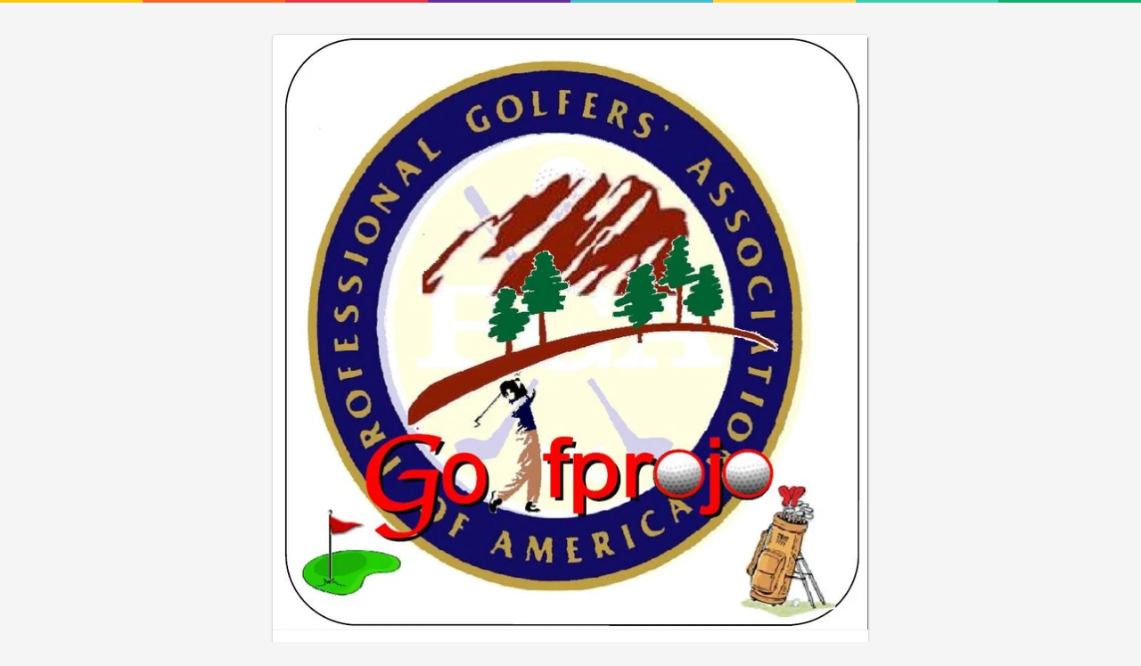

--- FILE ---
content_type: text/html; charset=UTF-8
request_url: https://payhip.com/b/JwHK
body_size: 6530
content:
<!DOCTYPE html>
<html lang="en">
<head>

<title data-curr="buy">Video 7 The Down Swing - Payhip</title>

<meta http-equiv="X-UA-Compatible" content="IE=EmulateIE10">
<meta http-equiv="Pragma" CONTENT="no-cache">
<meta http-equiv="Expires" CONTENT="-1">
<meta http-equiv="Content-Type" content="text/html; charset=utf-8" />
<meta name="description" content="Joe teaches the Down Swing..." />

<meta property="og:title" content="Video 7 The Down Swing"/>
<meta property="og:image" content="https://pe56d.s3.amazonaws.com/o_1afpt947ni3tf2n1d77c211n1qm.jpg"/>
<meta property="og:url" content="https://payhip.com/b/JwHK"/>
<meta property="og:site_name" content="Payhip"/>
<meta property="og:description" content="Joe teaches the Down Swing..."/>
<meta property="og:type" content="product">
<meta property="og:price:amount" content="2.99">
<meta property="og:price:currency" content="&#36;">
<meta property="og:url" content="https://payhip.com/b/JwHK">

<meta name="twitter:card" content="summary_large_image"/>
<meta name="twitter:site" content="payhip"/>
<meta name="twitter:url" content="https://payhip.com/b/JwHK"/>
<meta name="twitter:title" content="Video 7 The Down Swing"/>
<meta name="twitter:description" content="Joe teaches the Down Swing..."/>
<meta name="twitter:image" content="https://payhip.com/cdn-cgi/image/format=auto,width=670/https://pe56d.s3.amazonaws.com/o_1afpt947ni3tf2n1d77c211n1qm.jpg"/>

<meta name="viewport" content="width=device-width,minimum-scale=1,maximum-scale=1">

<meta property="payhip:lang:downloadnow" value="Download Now" />


<link rel="canonical" href="https://payhip.com/b/JwHK"/>

<script type="3ba42575e3ff02bf865b9b2d-text/javascript">
	var key = 'JwHK';
	var product_id = '96140';
	var price = '2.99';
	var stripe_price = price * 100;
	var thumb_width = 818;
	var currency = 'USD';
	var author = "GoProJoe";
</script>


	<!--jquery-->
	<script src="//ajax.googleapis.com/ajax/libs/jquery/3.3.1/jquery.min.js" type="3ba42575e3ff02bf865b9b2d-text/javascript"></script>
	<script type="3ba42575e3ff02bf865b9b2d-text/javascript">window.jQuery || document.write('<script src="https://payhip.com/js/jquery-3.3.1.min.js?v=ikbxos83h">\x3C/script>')</script>

<!--bootstrap js-->
<script type="3ba42575e3ff02bf865b9b2d-text/javascript" src="https://cdnjs.cloudflare.com/ajax/libs/twitter-bootstrap/3.3.7/js/bootstrap.min.js"></script>
<!--fallback bootstrap js-->
<script type="3ba42575e3ff02bf865b9b2d-text/javascript"> if(typeof($.fn.modal) === 'undefined') { document.write('<script src="https://payhip.com/js/thirdparty/bootstrap/3.3.7/js/bootstrap.min.js?v=ikbxos83h">\x3C/script>') } </script>

<!--bootstrap css-->
<link href="https://cdnjs.cloudflare.com/ajax/libs/twitter-bootstrap/3.3.7/css/bootstrap.min.css" rel="stylesheet" media="screen">
<!--fallback bootstrap cdn-->
<script type="3ba42575e3ff02bf865b9b2d-text/javascript"> if(typeof($.fn.modal) === 'undefined') { document.write('<link href="https://payhip.com/js/thirdparty/bootstrap/3.3.7/css/bootstrap.min.css?v=ikbxos83h" rel="stylesheet" media="screen">') } </script>

<!--fallback bootstrap font-->
<script type="3ba42575e3ff02bf865b9b2d-text/javascript"> if(typeof($.fn.modal) === 'undefined') { document.write('<link href="https://payhip.com/js/thirdparty/bootstrap/3.3.7/fonts/glyphicons-halflings-regular.woff2?v=ikbxos83h" rel="stylesheet" media="screen"><link href="https://payhip.com/js/thirdparty/bootstrap/3.3.7/fonts/glyphicons-halflings-regular.woff?v=ikbxos83h" rel="stylesheet" media="screen"><link href="https://payhip.com/js/thirdparty/bootstrap/3.3.7/fonts/glyphicons-halflings-regular.ttf?v=ikbxos83h" rel="stylesheet" media="screen">') } </script>

<!-- Typekit -->
<link rel="stylesheet" href="https://use.typekit.net/nyt7mlz.css">

<!-- Dripicons -->
<link href="https://payhip.com/css/drip-icons.css?v=ikbxos83h" rel="stylesheet" type="text/css" />

<link href="https://payhip.com/css/buy-profile-common.css?v=ikbxos83h" rel="stylesheet" type="text/css" />


    <!--variant custom select-->
    <link href="https://payhip.com/css/bootstrap_new/variantcustomselect.css?v=ikbxos83h" rel="stylesheet" media="screen">
    <script type="3ba42575e3ff02bf865b9b2d-text/javascript" src="https://payhip.com/js/bootstrap_new/variantcustomselect.js?v=ikbxos83h"></script>

    <script type="3ba42575e3ff02bf865b9b2d-text/javascript" src="https://payhip.com/js/checkoutv2/buy_page_digital_variants.js?v=ikbxos83h"></script>


<script type="3ba42575e3ff02bf865b9b2d-text/javascript" src="https://payhip.com/js/social_discounts.js?v=ikbxos83h"></script>

<link href="https://payhip.com/css/buy_page.css?v=ikbxos83h" rel="stylesheet" type="text/css" />

<script type="3ba42575e3ff02bf865b9b2d-text/javascript" src="https://payhip.com/js/jquery.placeholder.js?v=ikbxos83h"></script>

<link href="https://payhip.com/css/sweet-alert.css?v=ikbxos83h" rel="stylesheet" type="text/css" />
<script type="3ba42575e3ff02bf865b9b2d-text/javascript" src="https://payhip.com/js/sweet-alert.js?v=ikbxos83h"></script>

<script type="3ba42575e3ff02bf865b9b2d-text/javascript">
    $(function(){
        // Ensure placeholder text is cross-browser compliant, see overlays
        $('input').placeholder();

        // Find all iframes
        var $iframes = $( "iframe" );

        // Find &#x26; save the aspect ratio for all iframes
        $iframes.each(function () {
        $( this ).data( "ratio", this.height / this.width )
            // Remove the hardcoded width &#x26; height attributes
            .removeAttr( "width" )
            .removeAttr( "height" );
        });

        // Resize the iframes when the window is resized
        $( window ).resize( function () {
        $iframes.each( function() {
            // Get the parent container&#x27;s width
            var width = $( this ).parent().width();
            $( this ).width( width )
            .height( width * $( this ).data( "ratio" ) );
        });
        // Resize to fix all iframes on page load.
        }).resize();

        // Show hide more link
        $('#footer-show-more-link').click(function(e) {
            e.preventDefault();
            $('#footer-more-section').toggle();
            if ($(this).hasClass('dripicons-chevron-down')) {
                $(this).removeClass('dripicons-chevron-down');
                $(this).addClass('dripicons-chevron-up');
            }
            else {
                $(this).removeClass('dripicons-chevron-up');
                $(this).addClass('dripicons-chevron-down');
            }
        });

        $('#footer-show-more-link2').click(function(e) {
            e.preventDefault();
            $('#footer-more-section2').toggle();
            if ($(this).hasClass('dripicons-chevron-down')) {
                $(this).removeClass('dripicons-chevron-down');
                $(this).addClass('dripicons-chevron-up');
            }
            else {
                $(this).removeClass('dripicons-chevron-up');
                $(this).addClass('dripicons-chevron-down');
            }
        });

    });
</script>

<!--Templating-->
<script type="3ba42575e3ff02bf865b9b2d-text/javascript" src="https://payhip.com/js/handlebars-v1.3.0.js?v=ikbxos83h"></script>

<!--Cart-->

    <script type="3ba42575e3ff02bf865b9b2d-text/javascript" src="https://payhip.com/js/cart.js?v=ikbxos83h"></script>

    <link href="https://payhip.com/css/cart.css?v=ikbxos83h" rel="stylesheet" type="text/css" />

    <script id="handlebars-cart-row" type="text/x-handlebars-template">
	<div class="cart-sidebox-row" data-item-id="{{id}}" data-key="{{key}}">
		<div class="cart-sidebox-row-inner">
			<div class="cart-sidebox-row-inner-left">
				<a href="#" target="_blank">{{title}}</a>
				<br/>
				<span class="row-item-price">{{currency}}{{price}}</span>
			</div>
			<div class="cart-sidebox-row-inner-right">
				<a class="remove-cart-item" data-row-id="{{row_id}}" data-item-id="{{id}}" href="#">X</a>
			</div>
		</div>
	</div>
</script>

<script id="handlebars-cart-discount-row" type="text/x-handlebars-template">
	<div class="cart-sidebox-discount-row">
		<div class="cart-sidebox-discount-row-inner">
			<div class="cart-sidebox-discount-row-inner-left">
				{{discount_type}}
			</div>
			<div class="cart-sidebox-discount-row-inner-right">
				{{currency}}{{price}}
			</div>
		</div>
	</div>
</script>

<script type="3ba42575e3ff02bf865b9b2d-text/javascript" src="https://payhip.com/js/buy_page_common.js?v=ikbxos83h"></script>

<style type="text/css">

    
    
    
    
    
    
    
    
</style>

<style type="text/css" class="custom-css">
    </style>

<style type="text/css"></style>
<style type="text/css" class="custom-css"></style>


<script type="3ba42575e3ff02bf865b9b2d-text/javascript" src="https://payhip.com/js/track_user_action.js?v=ikbxos83h"></script>

    <link href="https://payhip.com/css/buyer_referral_bar.css?v=ikbxos83h" rel="stylesheet" type="text/css" />
<script type="3ba42575e3ff02bf865b9b2d-text/javascript" src="https://payhip.com/js/buyer_referral_bar.js?v=ikbxos83h"></script>
<!-- Facebook social discount -->
<script type="3ba42575e3ff02bf865b9b2d-text/javascript">
  window.fbAsyncInit = function() {
    FB.init({
      appId            : '370293969737866',
      autoLogAppEvents : true,
      xfbml            : true,
      version          : 'v3.1'
    });
  };

  (function(d, s, id){
     var js, fjs = d.getElementsByTagName(s)[0];
     if (d.getElementById(id)) {return;}
     js = d.createElement(s); js.id = id;
     js.src = "https://connect.facebook.net/en_US/sdk.js";
     fjs.parentNode.insertBefore(js, fjs);
   }(document, 'script', 'facebook-jssdk'));
</script>

</head>

<body class="view-page-body " data-base-url="https://payhip.com/" data-key="JwHK" data-page-url="https://payhip.com/b/JwHK" data-apply-vat="0" data-is-embed-page="0" data-product-id="96140" data-product-is-pwyw="0" data-item-is-in-cart="0" data-on-buy-page="1" data-is-checkoutv2="0" data-profile-picture="https://payhip.com/cdn-cgi/image/format=auto,width=100/https://pe56d.s3.amazonaws.com/o_1afnbn4spcrdni21s6eqjk1n7s7.jpg" data-profile-header-image="" data-seller-name="GoProJoe" data-seller-bio="Joe Herbert has maintained membership in the PGA for over 40 years, as well as being a Quarter Century Club and Life member. His experience includes being a Head Golf Professional/Golf Director at exclusive country clubs in Colorado. In addition, during the spring and summer months, he is the Director of Golf Instructions at Arrowhead Golf Club (Golf Digest Top 100 golf courses) in Littleton, CO. 
For over twenty years Joe has been the teaching professional for Crystal Cruise Lines. He has provided golf instruction and lectures to guests around the world.
Joe has been honored with the 1997 nomination for PGA Teaching Professional and Junior Golf Leader and also has been nominated for the 2016 Teaching Professional of the year. He has been awarded both the 2009 and 2010 President&rsquo;s Council Award for Outstanding Golf Instruction of Developing Golf Instruction Programs. He has been featured in 2010 Style Magazine during the U.S. Open and Boomer Golf News for his outstanding teaching abilities. 
Joe has signed with Southwest Airlines and Swift Air for his golf instructions and DVDs while in the air on Wi-Fi. 
Recently, due to the large number of requests from his students and golf schools around the world, Joe has released a DVD set, Fundamentals of Golf. New coming in the spring of 2016 his APPS will be available for download for all golfers. Joe considers teaching golf to others to be one of the highlights of his life. 

Joseph K. Herbert
PGA Class A Golf Professional
gprojo@msn.com 303-913-1299 

" data-seller-profile-url="https://payhip.com/goprojoe" data-has-social-discounts="0" data-product-type="digital">

<div id="fb-root"></div>


            <div class="stripe"></div>

        <div class="buyer-referral-bar-position-fix">
	</div><!--buyer-referral-bar-position-fix-->
<div class="buyer-referral-bar-stripe">
</div><!--buyer-referral-bar-stripe-->
	<div class="buyer-referral-bar buyer-referral-bar-for-referrer" data-product-key="JwHK" data-mode="referrer">
	    <div class="buyer-referral-bar-inner">
	        <a href="/invite/JwHK" target="_blank" class="buyer-referral-bar-refer-link">Refer a friend</a> and get <strong><span class="percentage"></span>%</strong> off! They'll get <strong><span class="percentage"></span>%</strong> off too.
	    </div><!--buyer-referral-bar-inner-->
	</div><!--buyer-referral-bar-->

    

<div class="view-page-wrapper">

    <div class="meat">

        <div class="meat-top">

    <div class="view-page-top-img-wrapper">

        
                                                
                            <img src="https://payhip.com/cdn-cgi/image/format=auto,width=670/https://pe56d.s3.amazonaws.com/o_1afpt947ni3tf2n1d77c211n1qm.jpg" />

                                                    
        
    </div><!--view-page-top-img-wrapper-->

        
</div><!--meat-top-->

        <div class="meat-skirt">

            <div class="meat-skirt-left">

                <h1>Video 7 The Down Swing</h1>
    
        <div class="by-seller-section">

            <span class="js-profile-popover">
                By
                                    <div class="profile-picture-small-wrapper">
                        <div class="profile-picture-small" style="background-image: url('https://payhip.com/cdn-cgi/image/format=auto,width=100/https://pe56d.s3.amazonaws.com/o_1afnbn4spcrdni21s6eqjk1n7s7.jpg');">
                        </div><!--profile-picture-small-->
                    </div><!--profile-picture-small-wrapper-->
                                <a href="https://payhip.com/goprojoe">
                    GoProJoe                </a>
            </span>

        </div><!--by-seller-section-->

    
                <div class="description"><p>Joe teaches the Down Swing</p></div>

                
                    <div class="view-page-meta">

                                                    <p><span class="dripicons-duplicate"></span> You will get a MP4 <span class="meta-file-size">(18MB)</span> file</p>
                                            </div><!--view-page-meta-->

                
            </div><!--meat-skirt-left-->

            <div class="meat-skirt-right">

                <div class="meat-skirt-right-inner-wrapper">

                    
                        
    <p class="strikethrough-discount-price">&#36; 2.99</p>

                        
                        
                        <p class="price" style="">
                            <span class="price-dollar">&#36;</span>
                                                            <span class="price-val">2.99</span>
                                                    </p>

                        
                        
                        
							
							
                                
                                
                                    <a
                                        href="#!"
                                        class="buy-button btn btn-primary btn-green"
                                        style=""
                                        data-product-id="96140"
                                    >
                                        Buy Now
                                    </a>

                                
                            
                        
                        
                        <p class="discount-has-been-applied-message">Discount has been applied.</p>

                        <div class="item-has-been-added-to-cart" style=" display:none ">
                            <span class="icon dripicons-star"></span>
                            <span>Added to cart</span>
                        </div>

                        
                        
                            
                                <div class="add-to-cart-buy-page" style="">

                                    <div class="or-separator">or</div>

                                    <a id="add_to_cart" href="#" data-product-id="96140" class="btn btn-default btn-default-line-green">
                                        <span class="icon dripicons-cart"></span>
                                        Add to Cart
                                    </a>

                                    <div class="add-to-cart-loading">

                                        <svg viewBox="0 0 64 64"><g><defs><linearGradient id="sGD" gradientUnits="userSpaceOnUse" x1="55" y1="46" x2="2" y2="46"><stop offset="0.1" class="stop1"></stop><stop offset="1" class="stop2"></stop></linearGradient></defs><g stroke-width="4" stroke-linecap="round" fill="none" transform="rotate(213.104 32 32)"><path stroke="url(#sGD)" d="M4,32 c0,15,12,28,28,28c8,0,16-4,21-9"></path><path d="M60,32 C60,16,47.464,4,32,4S4,16,4,32"></path><animateTransform values="0,32,32;360,32,32" attributeName="transform" type="rotate" repeatCount="indefinite" dur="750ms"></animateTransform></g></g></svg>

                                        <span class="text">Adding ...</span>

                                    </div><!--add-to-cart-loading-->

                                </div><!--add-to-cart-buy-page-->

                            
                        
                        
                        
                            <div class="social-share-product-wrapper">

    <a href="#!" class="btn btn-default btn-sm link-no-background-image social-share-button-pinterest js-track-click" data-url="http://pinterest.com/pin/create/button/?url=https://payhip.com/b/JwHK&media=https://pe56d.s3.amazonaws.com/o_1afpt947ni3tf2n1d77c211n1qm.jpg&description=Video 7 The Down Swing" data-width="600" data-height="700" data-toggle="tooltip" data-placement="top" title="Share on Pinterest" data-u="Q7zqO7YGgw" data-p="O3BeqNRxB5" data-track-type="buy:page:social:pinterest">
        <img src="/images/social-pinterest-icon.svg" />
        Save
    </a>

    <a href="#!" class="btn btn-default btn-sm link-no-background-image social-share-button-facebook js-track-click" data-toggle="tooltip" data-placement="top" title="Share on Facebook" data-u="Q7zqO7YGgw" data-p="O3BeqNRxB5" data-track-type="buy:page:social:facebook">
        <img src="/images/social-facebook-icon.svg" />
        Share
    </a>

    <a href="#!" class="btn btn-default btn-sm link-no-background-image social-share-button-twitter js-track-click" style="margin-right: 0px;" data-url="https://twitter.com/intent/tweet?text=Check+out+Video+7+The+Down+Swing+https%3A%2F%2Fpayhip.com%2Fb%2FJwHK" data-width="535" data-height="300" data-toggle="tooltip" data-placement="top" title="Share on Twitter" data-u="Q7zqO7YGgw" data-p="O3BeqNRxB5" data-track-type="buy:page:social:twitter">
        <img src="/images/social-twitter-icon.svg" />
        Tweet
    </a>

</div><!--social-share-product-wrapper-->
                        
                    
                </div><!--meat-skirt-right-inner-wrapper-->

            </div><!--meat-skirt-right-->

            <div class="clearfix"></div>

        </div><!--meat-skirt-->

    </div><!--meat-->

    
        <div class="cart-sidebox" data-num-items-in-cart="0"  style="display: none;" >

	<div class="cart-sidebox-header">
		<img src="/images/cart.png" /> Cart <span class="item-count">(<span class="num-items-in-cart">0</span> item)</span>
	</div><!--cart-sidebox-header-->

	<div class="cart-sidebox-body">

	
	
	
	
	</div><!--cart-sidebox-body-->

	<div class="cart-sidebox-total-row">

		<b>Total:</b> <span class="cart-total-currency">$</span><span class="cart-total-price">0.00</span>

	</div><!--cart-sidebox-row-->

	<div class="cart-sidebox-checkout-row">

		<a href="#" class="cart-checkout-button link-no-background-image btn btn-primary"><img src="/images/cart-tick.png" /> Checkout</a>

	</div>

</div><!--cart-sidebox-->
    
    
        <p class="view-page-footer">
    Powered by <a href="https://payhip.com/?utm_source=payhip&utm_medium=banner&utm_campaign=powered">Payhip</a>
    <span class="bar">|</span>
    <a href="/terms/end-user">Terms</a>
    <a id="footer-show-more-link" class="dripicons-chevron-down link-no-background-image" href="#!"></a>
</p>

<p id="footer-more-section" class="footer-more-section" style="display: none;">
    <a href="/privacy">Privacy</a> |
    <a href="/gdpr">GDPR</a> |
    <a href="/eu-vat">EU VAT</a> |
    <a href="/features/sell-digital-downloads">Sell Digital Downloads</a> |
    <a href="/features/sell-memberships">Sell Memberships</a> |
    <a href="/blog/">Blog</a>
    <a id="footer-show-more-link2" class="dripicons-chevron-down link-no-background-image" href="#!"></a>
</p>

<p id="footer-more-section2" class="footer-more-section" style="display: none;">
    <a href="/blog/book-funnel/">Book Funnel</a> |
    <a href="/blog/content-creator/">Content Creator</a> |
    <a href="/blog/digital-products/">Digital Products</a>  |
    <a href="/blog/how-to-make-a-vrchat-avatar/">How to make a vrchat avatar</a> |
    <a href="/blog/how-to-write-an-ebook/">How to write an ebook</a> | 
    <a href="/blog/how-to-sell-ebooks/">How to sell ebooks</a>
</p>

    
    <!-- Modal social-discounts-->
    <div id="myModal-social-discounts" class="modal fade social-discounts-twitter-btn-ie-firefox-fix" tabindex="-1" role="dialog" aria-labelledby="myModalLabel" aria-hidden="true">
  <div class="modal-dialog">
    <div class="modal-content">
      <div class="modal-header">
        <button type="button" class="close" data-dismiss="modal" aria-hidden="true">×</button>
        <h3 id="myModalLabel" style="text-align: center;">Share And Get A Discount</h3>
      </div>
      <div class="modal-body">
        <p style="text-align: center; font-size: 18px;">
          Share this on Facebook to get a <b>%</b> discount.
        </p>
        <div style="text-align: center;">
          <a href="#!" class="social-discount-facebook-button">
            <img src="/images/facebook-share-button.png" style="width: 73px;" />
          </a>
        </div> 
      </div>
      <div class="modal-footer">
        <button class="btn btn-default" data-dismiss="modal" aria-hidden="true">Close</button>
      </div>
    </div><!--modal-content-->
  </div><!--modal-dialog-->
</div>
    <!-- Modal coupon-->
    <div id="myModal-coupon" class="modal hide fade" tabindex="-1" role="dialog" aria-labelledby="myModalLabel" aria-hidden="true">
      <div class="modal-header">
        <button type="button" class="close" data-dismiss="modal" aria-hidden="true">×</button>
        <h3 id="myModalLabel">Coupon Code Discount</h3>
      </div>
      <div class="modal-body" style="text-align: center;">
        <p>Type your coupon code here:</p>
        <input id="couponcode" type="text" name=""/><a class="contune-btn" href="#">continue</a>
      </div>
      <div class="modal-footer">
        <button class="btn" data-dismiss="modal" aria-hidden="true">Close</button>
      </div>
    </div>

    </div><!--view-page-wrapper-->

    
    <div class="prompt-to-scroll-down-arrow">
        <span class="glyphicon glyphicon-chevron-down"></span>
    </div><!--prompt-to-scroll-down-arrow-->



    <div class="prompt-to-scroll-down-arrow">
        <span class="glyphicon glyphicon-chevron-down"></span>
    </div><!--prompt-to-scroll-down-arrow-->



    <script type="3ba42575e3ff02bf865b9b2d-text/javascript">

    
    (function (i, s, o, g, r, a, m) {
        i['GoogleAnalyticsObject'] = r;
        i[r] = i[r] || function () {
            (i[r].q = i[r].q || []).push(arguments)
        }, i[r].l = 1 * new Date();
        a = s.createElement(o),
            m = s.getElementsByTagName(o)[0];
        a.async = 1;
        a.src = g;
        m.parentNode.insertBefore(a, m)
    })(window, document, 'script', '//www.google-analytics.com/analytics.js', 'ga');

    ga('create', 'UA-34658431-1', 'auto', {'name' : 'payhip'}); // Payhip tracker
    ga('payhip.send', 'pageview');

    
    
    
</script>

<!-- Google Code for Remarketing Tag -->
<script type="3ba42575e3ff02bf865b9b2d-text/javascript">
/* <![CDATA[ */
var google_conversion_id = 993958598;
var google_custom_params = window.google_tag_params;
var google_remarketing_only = true;
/* ]]> */
</script>
<script type="3ba42575e3ff02bf865b9b2d-text/javascript" src="//www.googleadservices.com/pagead/conversion.js">
</script>
<noscript>
<div style="display:inline;">
<img height="1" width="1" style="border-style:none;" alt="" src="//googleads.g.doubleclick.net/pagead/viewthroughconversion/993958598/?value=0&amp;guid=ON&amp;script=0"/>
</div>
</noscript>

<script src="/cdn-cgi/scripts/7d0fa10a/cloudflare-static/rocket-loader.min.js" data-cf-settings="3ba42575e3ff02bf865b9b2d-|49" defer></script><script defer src="https://static.cloudflareinsights.com/beacon.min.js/vcd15cbe7772f49c399c6a5babf22c1241717689176015" integrity="sha512-ZpsOmlRQV6y907TI0dKBHq9Md29nnaEIPlkf84rnaERnq6zvWvPUqr2ft8M1aS28oN72PdrCzSjY4U6VaAw1EQ==" data-cf-beacon='{"rayId":"9c051abc1b96725b","version":"2025.9.1","serverTiming":{"name":{"cfExtPri":true,"cfEdge":true,"cfOrigin":true,"cfL4":true,"cfSpeedBrain":true,"cfCacheStatus":true}},"token":"7cf13bba8d1447bc86d59b728e27fcf9","b":1}' crossorigin="anonymous"></script>
</body>
</html>


--- FILE ---
content_type: text/css
request_url: https://payhip.com/css/buy_page.css?v=ikbxos83h
body_size: 4988
content:
body{
	background-color: #F5F5F5;
}

@font-face{
    font-family:"SSStandard";
    src:url("/fonts/ss-standard.eot");
    src:url("/fonts/ss-standard.eot?#iefix") format('embedded-opentype'),url("/fonts/ss-standard.woff2") format('woff2'),url("/fonts/ss-standard.woff") format('woff'),url("/fonts/ss-standard.ttf") format('truetype');
    font-weight:normal;
    font-style:normal;
}

.view-page-wrapper{
	margin: 0 auto;
	margin-top: 35px;
    width: 670px;
}

.view-page-wrapper h1{
	color: #222222;
	font-size: 25px;
    font-weight: bold;
    text-align: left;
    text-shadow: 1px 1px 0 #FFFFFF;
}

.view-page-wrapper .by-seller-section{
    color: #999999;
    font-size: 16px;
    text-align: left;
    margin-top: 10px;
    margin-bottom: 10px;
}

.view-page-wrapper .view-page-meta{
	font-size: 12px;
	color: #777777;
}

.view-page-wrapper .view-page-meta ul{
	clear: both;
    margin: 20px 0 0;
    overflow: hidden;
    padding: 0 0 0 18px;
}

.view-page-wrapper .view-page-meta ul li{
	float: left;
	margin-right: 20px;
}

.view-page-wrapper .view-page-meta p{
	font-size: 16px !important;
    font-style: italic;
    color: #777777 !important;
}

.view-page-wrapper .view-page-meta .meta-file-size{
	color: #999999;
}

.view-page-wrapper .meat{
	background-color: #FFFFFF;
	box-shadow: 0 1px 2px rgba(0, 0, 0, 0.15);
	-moz-box-shadow: 0 1px 2px rgba(0, 0, 0, 0.15);
	-webkit-box-shadow: 0 1px 2px rgba(0, 0, 0, 0.15);
	border: 1px solid #DDDDDD;
	border-radius: 5px;
    position: relative;
}

.view-page-wrapper .meat .meat-top{
	background-color: #FCFCFC;
    border-bottom: 1px dotted #E0E5E9;
    border-top-left-radius: 5px;
	border-top-right-radius: 5px;
	overflow: hidden;
	position: relative;
	min-height: 50px;
}

.view-page-wrapper .meat .meat-top .meat-top-text{
	background-color: #FFFFFF;
    border: 1px solid #EEEEEE;
    color: #888888;
    font-size: 12px;
    height: 20px;
    padding: 15px;
    position: absolute;
    right: 0;
	display: none;
}

.view-page-wrapper .meat .meat-top img{
	display: block;
	margin: 0 auto;
	max-width: 100%;
}

.view-page-wrapper .meat .meat-skirt{
	margin-bottom: 30px;
}

.view-page-wrapper .meat-skirt-left{
	border-right: 1px solid #DDDDDD;
	float: left;
	margin-left: 20px;
	margin-top: 30px;
	padding-right: 20px;
	width: 382px;
}

.view-page-wrapper .meat-skirt-right{
	float: right;
    margin-right: 20px;
    padding-left: 0;
    width: 225px;
    margin-top: 30px;
}

.view-page-wrapper .meat-skirt-left p{
	color: #555555;
	font-size: 18px;
	line-height: 25px;
}

.view-page-wrapper .meat-skirt-right a.buy-button{
	display: block;
	font-size: 17px;
	text-align: center;
	padding: 20px 30px;
}

.meat-skirt-right .on-sale-wrapper{
    text-align: center;
}

.meat-skirt-right .on-sale-wrapper .on-sale-price-before-sale{
	color: #999999;
	font-size: 18px;
	text-decoration: line-through;
}

.meat-skirt-right .on-sale-wrapper .on-sale-label{
	color: #55bc75;
	font-size: 16px;
	font-style: italic;
}

.meat-skirt-right .upgrade-discount-message{
    text-align: center;
    font-size: 15px;
    color: #999999;
    margin-bottom: 0px;
}

.meat-skirt-right .upgrade-discount-message .glyphicon{
    color: #55bc75;
}

.meat-skirt-right .price{
	text-align: center;
	margin-top: 50px;
	margin-bottom: 10px;
}

.meat-skirt-right .price .price-dollar{
	color: #777777;
    font-size: 18px;
    position: relative;
    top: -5px;
}

.meat-skirt-right .price .price-val{
	color: #222222;
    font-size: 25px;
    left: 2px;
    position: relative;
}

.meat-skirt-right hr{
	border: none;
	border-bottom: 1px solid #EEEEEE;
	margin-top: 30px;
}

.meat-skirt-right .add-to-cart-buy-page{
    text-align: center;
	color: #AAAAAA;
	font-size: 14px;
	margin-bottom: 25px;
}

.meat-skirt-right .social{
	margin-top: 25px;
}

.meat-skirt-right .social-icons{

}

.view-page-top-img-wrapper{
	border-top-left-radius: 5px;
	border-top-right-radius: 5px;
	overflow: hidden;
}

.embed-code-wrapper[data-type="youtube"]{
	position: relative;
	/*
		In case we're not able to retrieve aspectRatioTimesOneHundred
		(which is applied as inline CSS and overrides this CSS)
		use the default YouTube video aspect ratio (16:9)
		https://support.google.com/youtube/answer/6375112
		https://css-tricks.com/fluid-width-video
	*/
	padding-bottom: 56.25%;
	height: 0;
}
.embed-code-wrapper[data-type="youtube"] iframe{
	position: absolute;
	top: 0;
	left: 0;
	/*
		Some older versions of YouTube iframe have width+height
		defined, need to override those to use fluid height trick
	*/
	width: 100% !important;
	height: 100% !important;
}

.meat-skirt-right .social-icons-mobile{
	display: none;
}

.fb_edge_widget_with_comment span.fb_edge_comment_widget iframe.fb_ltr {
    display: none !important;
}

.meat-skirt-right .social-icons ul{
	margin: 0 auto;
    overflow: hidden;
    padding: 0;
}

.meat-skirt-right .social-icons .social-icons-mobile ul{
	margin: 0 auto;
    overflow: hidden;
    padding: 0;
}

.view-page-body .choose-your-own-price{
	clear: both;
    overflow: hidden;
    padding-top: 20px;
}

.view-page-body .choose-your-own-price p{
    color: #444444;
    float: left;
    font-size: 14px;
    width: 125px;
}

.view-page-body .choose-your-own-price .choose-your-own-price-right{
	float: right;
	width: 100px;
}

.view-page-body .choose-your-own-price p span{
	color: #999999;
}

.view-page-body .choose-your-own-price input{
    background-image: url("/images/grey-dollar.png");
    background-position: -60px -26px;
    background-repeat: no-repeat;
    border: 1px solid #E0E5E9;
    border-radius: 3px 3px 3px 3px;
    color: #999999;
    font-size: 16px;
    padding-bottom: 10px;
    padding-left: 45px;
    padding-top: 10px;
    width: 100%;
}

.custom-price-currency{
	color: #888888;
    font-size: 16px;
    overflow: hidden;
    position: relative;
    text-align: center;
    text-shadow: 1px 1px 0 #FFFFFF;
    top: -33px;
    width: 42px;
}

.discount-has-been-applied-message{
	color: #999999;
    font-style: italic;
    padding-top: 10px;
    text-align: center;
    display: none;
}

.strikethrough-discount-price{
	color: #999999;
    font-size: 20px;
    margin-bottom: 0;
    margin-top: 50px;
    text-align: center;
    text-decoration: line-through;
    display: none;
}

.buy-page-social-dicount-button-section{

}

.view-page-wrapper .meat-top .preview-ebook-link{
	background-color: #1798BE;
    border-right: 5px solid #106A85;
    color: #D1EAF2;
    display: inline-block;
    font-size: 14px;
    padding: 10px;
    padding-left: 20px;
    position: absolute;
    right: 0;
    top: 0;
    border-top-right-radius: 5px;
}

.view-page-wrapper .meat-top .preview-ebook-link:hover{
	color: #FFFFFF;
	text-decoration: none;
}

.view-page-wrapper .meat-top .preview-ebook-link .icon{
    position: relative;
    top: 3px;
    left: -5px;
    font-size: 19px;
    color: #FFFFFF;
}

.view-page-wrapper .buy-page-social-dicount-button-section a.btn{
	display: block;
	font-size: 16px;
	text-align: center;
	padding: 18px 30px;
	background-color: #FFFFFF;
	border: 1px solid #CCCCCC;
	color: #666666;
}

.view-page-wrapper .buy-page-social-dicount-button-section a.btn:hover{

}

.view-page-wrapper .buy-page-social-dicount-button-section a.btn .icon{
    position: relative;
    top: 3px;
    left: -5px;
    font-size: 19px;
    color: #AAAAAA;
}

.buy-page-social-dicount-hidden-section{
	background-color: #F2F7FA;
	border: 1px solid #B9E0EC;
	padding: 5px 20px 20px;
	display: none;
}

.b-page-notice{
	background-color: #fcf8e3;
	border-color: #faebcc;
	color: #8a6d3b;
	padding: 10px;
	border: 1px solid #faebcc;
}

.show-red-border{
	border-color: red !important;
}

.buy-page-overlay{
	position: absolute;
	width: 100%;
	background-color: #FFFFFF;
	top: 0px;
	display: none;
}

.buy-page-overlay-header{
	padding: 50px;
	border-bottom: 1px solid #DDD;
	padding-top: 30px;
	padding-bottom: 30px;
	background-color: #F9F9F9;
	background-image: -webkit-linear-gradient(top,	#ffffff 0%,#f9f9f9 100%);
	background-image: linear-gradient(to bottom, #ffffff 0%,#f9f9f9 100%);
	filter: progid:DXImageTransform.Microsoft.gradient( startColorstr='#ffffff', endColorstr='#f9f9f9',GradientType=0 );
	text-align: center;
}

.buy-page-overlay-header h2{
	color: #222222;
    font-weight: bold;
    font-size: 24px;
    margin: 0;
    text-align: center;
}

.buy-page-overlay-header p{
	color: #999999;
}

.buy-page-overlay-body{
	padding: 50px;
	text-align: center;
}

.buy-page-overlay-body .btn, .buy-page-overlay-body button{
	font-size: 16px !important;
}

.close-box-icon{
	background-image: url("/images/icons/close-box.png");
	background-position: 0px 0px;
	cursor: pointer;
    display: inline-block;
    height: 30px;
    left: 35px;
    position: absolute;
    top: 35px;
    width: 30px;
}

.close-box-icon:hover{
	background-position: 0px -70px;
}

.overlay-loading-btn{
	color: #999999;
	font-style: italic;
	margin: 0 70px;
}

.overlay-loading-btn img{
	vertical-align: middle;
}

.buy-page-overlay .eu-vat-notice{
	color: #999;
	margin-bottom: 10px;
	text-align: center;
}

.buy-page-overlay .address-wrapper{
	width: 70%;
	margin: 0 auto;
}

.buy-page-overlay .address-row{
	margin-bottom: 10px;
	overflow: hidden;
	min-height: 40px;
	padding-top: 10px;
	padding-bottom: 10px;
	padding-left: 5%;
	padding-right: 5%;
	text-align: center;
}

.buy-page-overlay .address-column{
	width: 43%;
	float: left;
}

.buy-page-overlay input[type="text"]{
	border: 1px solid #E0E5E9;
	border-radius: 3px 3px 3px 3px;
	box-shadow: 0px 0px 0px 3px rgba(0, 0, 0, 0.05);
	color: #777777;
	margin-right: 20px;
	padding: 12px;
	width: 90%;
	font-size: 16px;
}

.buy-page-overlay input[type="text"]:hover, .buy-page-overlay input[type="text"]:focus{
	border: 1px solid #B4C0CB;
	box-shadow: 0px 0px 0px 3px rgba(0, 0, 0, 0.1);
}

.buy-page-overlay select[name="country"]{
	border-radius: 3px;
	border: 1px solid #DDDDDD;
	box-shadow: 0px 0px 0px 3px rgba(0, 0, 0, 0.05);
	color: #666666;
	cursor: pointer;
	font-size: 14px;
	margin: 0 0 20px;
	padding: 10px;
	text-indent: .01px;
}

.buy-page-overlay select[name="country"]:hover, .buy-page-overlay select[name="country"]:focus{
	border: 1px solid #B4C0CB;
	box-shadow: 0px 0px 0px 3px rgba(0, 0, 0, 0.1);
}

.buy-page-overlay .invalid-address-field{
	border-color: #a94442 !important;
	-webkit-box-shadow:inset 0 1px 1px rgba(0,0,0,.075),0 0 6px #ce8483 !important;
	box-shadow:inset 0 1px 1px rgba(0,0,0,.075),0 0 6px #ce8483 !important;
}

.excluding-vat-msg{
	text-align: center;
	color: #999;
	font-style: italic;
	margin-top: 0px;
}

.view-page-top-img-wrapper .soundcloud-embed-iframe{
	height: 300px !important;
}

.view-page-wrapper .meat-skirt-right .add-to-cart-loading{
    border: 1px solid #CCCCCC;
    background-image: linear-gradient(#FFFFFF, #f6f7f7);
    background-image: -webkit-gradient(linear, 0% 0%, 0% 100%, from(#FFFFFF), to(#f6f7f7));
    background-image: -ms-linear-gradient(top, #FFFFFF, #f6f7f7);
    filter: progid:DXImageTransform.Microsoft.gradient(GradientType=0,startColorstr='#FFFFFF', endColorstr='#f6f7f7');
    -ms-filter: "progid:DXImageTransform.Microsoft.gradient(GradientType=0,startColorstr='#FFFFFF', endColorstr='#f6f7f7')";
    background-repeat: repeat-x;
	background-color: #FFFFFF;
    display: block;
    text-align: center;
    padding: 18px 30px;
    padding-bottom: 19px;
    display: none;
}

.view-page-wrapper .meat-skirt-right .add-to-cart-loading svg{
    height: 20px;
    position: relative;
    top: 4px;
    margin-right: 6px;
    opacity: 0.5;
}

.view-page-wrapper .meat-skirt-right .add-to-cart-loading img.fallback-loading-gif{
	display: none;
    position: relative;
    top: -2px;
    left: -5px;
}

.view-page-wrapper .meat-skirt-right .add-to-cart-loading .text{
	font-size: 16px;
	font-weight: bold;
	color: #999999;
}

.view-page-wrapper .meat-skirt-right .item-has-been-added-to-cart{
	color: #3c763d;
	background-color: #dff0d8;
	padding: 20px 15px;
	margin-bottom: 20px;
	border-radius: 4px;
	font-size: 16px;
	text-align: center;
}

.view-page-wrapper .meat-skirt-right .item-has-been-added-to-cart .icon{
    position: relative;
    top: 2px;
    margin-right: 3px;
}

.view-page-wrapper .view-page-footer{
	font-size: 13px;
	margin-top: 16px;
	margin-bottom: 30px;
	text-align: center;
	color: #888888;
}

.view-page-wrapper .view-page-footer a{
	color: #444444;
}

.view-page-wrapper .view-page-footer a:hover{
	background-image: linear-gradient(to bottom,transparent 50%,#000000 50%);
}

.view-page-wrapper .view-page-footer a#footer-show-more-link{
	color: #999999;
	position: relative;
	top: 2px;
	background-image: none;
}

.view-page-wrapper .view-page-footer a#footer-show-more-link:hover{
	text-decoration: none;
	color: #444444;
	background-image: none;
}

.footer-more-section{
	color: #999999;
	text-align: center;
	font-size: 12px;
}

.footer-more-section a{
	color: #999999;
}

.meat-skirt .description{
	margin-top: 18px;
	margin-bottom: 18px;
	color: #797875;
    font-size: 18px;
    line-height: 27px;
    word-break: break-word;
}

.meat-skirt .description .picture{
	max-width: 100%;
	display: block;
}

.meat-skirt .description h3{
	font-size: 20px;
	padding-bottom: 10px;
	border-bottom: 1px solid #EEEEEE;
	color: #252A2D;
	font-weight: bold;
	margin-bottom: 10px;
}

.meat-skirt .description h4{
	margin-bottom: 10px;
	font-weight: bold;
	color: #252A2D;
}

.meat-skirt .by-seller-section .profile-picture-small-wrapper{
	display: inline-block;
	margin: -3px 2px 0;
	vertical-align: middle;
	border-radius: 50%;
	width: 30px;
	height: 30px;
	-webkit-box-shadow: 0 1px 2px 0 rgba(0, 0, 0, 0.15);
	box-shadow: 0 1px 2px 0 rgba(0, 0, 0, 0.15);
	border: 1px solid #ddd;
	padding: 5px;
	background-color: #FFFFFF;
	-webkit-box-sizing: border-box;
	box-sizing: border-box;
	position: relative;
}

.meat-skirt .by-seller-section .profile-picture-small-wrapper .profile-picture-small{
	border-radius: 50%;
	width: 24px;
	height: 24px;
	display: block;
	background-size: cover;
	background-position: 50% 50%;
	position: absolute;
	top: 50%;
	left: 50%;
	margin-left: -12px;
	margin-top: -12px;
}

.popover{
	text-align: center;
	left: -20px !important;
}

.popover .popover-content{
	padding: 25px 14px;
}

.popover .popup-profile-picture-large-wrapper{
    display: inline-block;
    vertical-align: middle;
    border-radius: 50%;
    width: 70px;
    height: 70px;
    -webkit-box-shadow: 0 1px 2px 0 rgba(0, 0, 0, 0.15);
    box-shadow: 0 1px 2px 0 rgba(0, 0, 0, 0.15);
    border: 1px solid #ddd;
    background-color: #FFFFFF;
    -webkit-box-sizing: border-box;
    box-sizing: border-box;
    position: relative;
}

.popover .popup-profile-picture-large-wrapper .popup-profile-picture-large{
    border-radius: 50%;
    width: 60px;
    height: 60px;
    display: block;
    background-size: cover;
    background-position: 50% 50%;
    position: absolute;
    top: 50%;
    left: 50%;
    margin-left: -30px;
    margin-top: -30px;
}

.popover .popup-seller-name{
	font-size: 21px;
	color: #222222;
	max-width: 500px;
	margin: 0 auto;
	margin-top: 5px;
	margin-bottom: 10px;
	font-weight: 500;
}

.popover .popup-seller-bio{
	font-size: 13px;
	line-height: 20px;
	color: #888888;
	margin-bottom: 10px;
}

.popover .popup-view-store-button-wrapper{
	margin-top: 10px;
}

.popover .popup-view-store-button-wrapper .btn{
	padding: 8px 18px;
	font-size: 13px;
	color: #3a8bbb;
}

.add-to-cart-buy-page .or-separator{
	margin-top: 5px;
	margin-bottom: 5px;
}

.add-to-cart-buy-page #add_to_cart{
	display: block;
	font-size: 16px;
	text-align: center;
	padding: 18px 30px;
}

.add-to-cart-buy-page #add_to_cart .icon{
	position: relative;
	top: 3px;
	left: -5px;
	font-size: 19px;
}

body.has-multi-image-upload .meat-top{
    background-color: transparent !important;
    border-bottom: none !important;
    overflow: visible !important;
}

.meat-skirt-right .social-share-product-wrapper{
    text-align: center;
    border-top: 1px dashed #CCC;
    padding-top: 20px;
    margin-top: 45px;
}

.meat-skirt-right .social-share-product-wrapper a{
    margin-right: 10px;
    padding-right: 5px;
    border: 1px solid #CCCCCC;
    padding: 2px 6px;
    background: #f6f7f7 linear-gradient(#fff,#f6f7f7);
}

.meat-skirt-right .social-share-product-wrapper a:hover{
	background-color: #FFFFFF;
	background-image: none;
	color: #666666;
	border-color: #999999;
}

.meat-skirt-right .social-share-product-wrapper a:active{
	background-color: #F9F9F9;
}

.meat-skirt-right .social-share-product-wrapper a img{
    position: relative;
    top: -1px;
    margin-right: 2px;
    height: 12px;
}

.social-share-product-wrapper .tooltip-inner{
	padding: 5px 10px;
	background-color: #444444;
}

.social-share-product-wrapper .tooltip.top .tooltip-arrow{
	border-top-color: #444444;
}

.prompt-to-scroll-down-arrow{
    text-align: center;
    width: 100px;
    position: fixed;
    left: 50%;
    bottom: 10px;
    margin-left: -50px;
    -moz-animation: bounce-for-arrow 2s infinite;
    -webkit-animation: bounce-for-arrow 2s infinite;
    animation: bounce-for-arrow 2s infinite;
    color: #FFF;
    text-shadow: 1px 1px 1px #000000;
    font-size: 30px;
    opacity: 0.5;
    display: none;
}

.select-variant-combination-message{
	text-align: center;
	margin-top: 10px;
	margin-bottom: 10px;
	font-size: 16px;
	color: #999999;
}

.buy-page-variantcustomselect-wrapper{
	margin-bottom: 10px;
}

.buy-page-variantcustomselect-wrapper .variantcs-wrapper button{
	padding-top: 10px;
	padding-bottom: 10px;
}

.buy-page-variantcustomselect-wrapper  .variantcs-wrapper .color-circle{
    display: inline-block;
    width: 10px;
    height: 10px;
    position: relative;
    top: 0px;
    border-radius: 50%;
}

@keyframes bounce-for-arrow {
  0%, 20%, 50%, 80%, 100% {
    transform: translateY(0);
  }
  40% {
    transform: translateY(-5px);
  }
  60% {
    transform: translateY(-2px);
  }
}

@media only screen
and (max-width : 1000px) {

	.view-page-wrapper {
		width: 95%;
		margin-top: 15px;
		margin-left: 2.5%;
		margin-right: 2.5%;
	}

	.view-page-wrapper .view-page-top-img-wrapper img{
		max-width: 100%;
	}

	.view-page-wrapper .meat-skirt-right{
		float: none;
    	width: auto;
    	margin-left: 25px;
	}

	.view-page-wrapper .meat-skirt-left{
		float: none;
    	width: auto;
    	min-height: auto;
    	border-right: none;
	}

	.view-page-body .choose-your-own-price p{
		width: 100%;
		float: none;
		text-align: center;
	}

	.view-page-body .choose-your-own-price .choose-your-own-price-right{
		width: 100%;
		float: none;
	}

	.view-page-wrapper .strikethrough-discount-price,
	.view-page-wrapper .excluding-vat-msg,
	.view-page-wrapper .discount-has-been-applied-message{
		text-align: center;
	}

	.buy-page-overlay-body .btn, .buy-page-overlay-body button{
		margin-bottom: 30px;
	}

	.address-wrapper .address-column{
		float: none;
		clear:both;
		width: 100%;
		margin-bottom: 30px;
		margin-right: 0px !important;
	}

	.address-wrapper .address-column:last-child{
		margin-bottom: 0px;
	}

	.buy-page-overlay select[name="country"]{
		width: 100%;
	}

	.buy-page-overlay-body{
		padding: 5%;
	}

	.buy-page-overlay .address-wrapper{
		width: 90%;
	}
}



/*****************************************************/
/*           PRETTY-RADIO-WRAPPER START              */
/*****************************************************/

.pretty-radio-button{
    display: block
}

.pretty-radio-button-label{
    align-items: center;
    display: flex;
    padding-top: 1px;
    position: relative;
    cursor: pointer
}

.pretty-radio-button:not(.variant-radio-button) .pretty-radio-button-label:before,
.pretty-radio-button.variant-radio-button .pretty-radio-button-label-text:before{
    border-radius: 18px;
    border: 2px solid #949291;
    content: '';
    display: inline-block;
    height: 14px;
    left: 0;
    position: absolute;
    top: 6px;
    transition: .25s;
    width: 14px;
}

.pretty-radio-button:not(.variant-radio-button) .pretty-radio-button-label:after,
.pretty-radio-button.variant-radio-button .pretty-radio-button-label-text:after{
    background-color: #0D6EFD;
    border-radius: 6px;
    content: '';
    display: block;
    height: 6px;
    left: 4px;
    opacity: 0;
    position: absolute;
    top: 10px;
    -webkit-transform: scale(.5);
    transform: scale(.5);
    transition: .25s;
    width: 6px;
}

.pretty-radio-button:not(.variant-radio-button) .pretty-radio-button-label:hover:before,
.pretty-radio-button.variant-radio-button .pretty-radio-button-label:hover .pretty-radio-button-label-text:before{
    border-color: #0D6EFD;
}

.pretty-radio-button-label-text{
    margin-left: 27px;
    position: relative
}

.pretty-radio-button-input{
    height: 1px;
    opacity: 0;
    position: absolute;
    width: 1px
}

.pretty-radio-button:not(.variant-radio-button) .pretty-radio-button-input:checked+.pretty-radio-button-label:after,
.pretty-radio-button.variant-radio-button .pretty-radio-button-input:checked+.pretty-radio-button-label .pretty-radio-button-label-text:after{
    opacity: 1;
    -webkit-transform: scale(1);
    transform: scale(1)
}

.pretty-radio-button:not(.variant-radio-button) .pretty-radio-button-input:not(:disabled):checked+.pretty-radio-button-label:before,
.pretty-radio-button.variant-radio-button .pretty-radio-button-input:not(:disabled):checked+.pretty-radio-button-label .pretty-radio-button-label-text:before{
    border-color: #0D6EFD;
}

.pretty-radio-button:not(.variant-radio-button) .pretty-radio-button-input:not(:disabled):checked+.pretty-radio-button-label:hover:before,
.pretty-radio-button .variant-radio-button .pretty-radio-button-input:not(:disabled):checked+.pretty-radio-button-label:hover .pretty-radio-button-label-text:before{
    background-color: rgba(179,221,255,.45)
}

.pretty-radio-button:not(.variant-radio-button) .pretty-radio-button-input:focus+.pretty-radio-button-label:before,
.pretty-radio-button.variant-radio-button .pretty-radio-button-input:focus+.pretty-radio-button-label .pretty-radio-button-label-text:before{
    background-color: rgba(179,221,255,.45);
    box-shadow: 0 0 0 5px rgba(179,221,255,.45)
}

.pretty-radio-button-input:disabled+.pretty-radio-button-label{
    color: #c7c6c5
}

.pretty-radio-button-input:disabled+.pretty-radio-button-label:before{
    border-color: #c7c6c5
}

.pretty-radio-button-input:disabled+.pretty-radio-button-label:after{
    background-color: #c7c6c5
}

/*****************************************************/
/*           PRETTY-RADIO-WRAPPER END                */
/*****************************************************/

/******************************************************************************/
/*        		    VARIANT RADIO BLOCK START         		 	      	      */
/******************************************************************************/

.variant-radio-block{
    margin-bottom: 24px
}

.variant-radio-block .variant-radio-button{
    margin-top: 16px;
}

.variant-radio-block .variant-radio-button-contents{
    display: flex;
    flex-direction: column;
    align-items: stretch;
    justify-content: flex-start;
    width: 100%
}

.variant-radio-block .variant-radio-button-contents .variant-info-wrap{
    flex-grow: 1;
    display: flex;
    justify-content: space-between;
    margin-left: 0px;
    padding-left: 27px;
    position: relative;
}

.variant-radio-block .variant-title{
	word-break: break-all;
    margin-right: 10px;
}

.variant-radio-block.at-least-one-variant-has-description .variant-title{
    font-weight: 600;
}

.variant-radio-block .variant-description{
    padding-left: 22px;
    margin-left: 6px;
    position: relative;
    font-weight: normal;
    color: #797875;
}

.variant-radio-block .variant-description:before{
	content: '';
    display: block;
    height: 100%;
    width: 2px;
    position: absolute;
    top: 2px;
    left: 0px;
    opacity: 0.15;
}

.variant-radio-block .variant-price,
.variant-radio-block .variant-price-before-sale{
    font-weight: 600;
}

.variant-radio-block .variant-price-before-sale{
	text-decoration: line-through;
}

/*
	Seller might have large font size so need to ensure
	radio button is vertically centered
*/
.variant-radio-block .variant-radio-button .pretty-radio-button-label-text:before,
.variant-radio-block .variant-radio-button .pretty-radio-button-label-text:after{
	top: 50%;
	transform: translateY(-50%);
}
.variant-radio-block .variant-radio-button .pretty-radio-button-input:checked+.pretty-radio-button-label .pretty-radio-button-label-text:after{
	transform: translateY(-50%) scale(1);
}

/******************************************************************************/
/*        		    VARIANT RADIO BLOCK START         		 	      	      */
/******************************************************************************/


--- FILE ---
content_type: text/css
request_url: https://payhip.com/css/cart.css?v=ikbxos83h
body_size: 832
content:

.cart-sidebox{
	position: fixed;
	top: 80px;
	right: 80px;
	width: 200px;
	box-shadow: 0 0 10px rgba(0, 0, 0, 0.12);
	z-index: 1000;
}

.cart-sidebox .cart-sidebox-header{
	border-bottom: 1px solid #DDD;
	padding-top: 18px;
	padding-bottom: 18px;
	background-color: #F9F9F9;
	text-align: center;
	font-weight: bold;
}

.cart-sidebox img{
	vertical-align: baseline;
}

.cart-sidebox .cart-sidebox-header img{
	position: relative;
	top: 3px;
	right: 5px;
}

.cart-sidebox .cart-sidebox-body{
	background-color: #FFFFFF;
}

.cart-sidebox .cart-sidebox-row{
	padding-top: 10px;
	padding-bottom: 10px;
	border-bottom: 1px solid #DDDDDD;
}

.cart-sidebox .cart-sidebox-total-row{
	padding-top: 10px;
	padding-bottom: 10px;
	font-size: 14px;
	text-align: center;
	background-color: #FFFFFF;
}

.cart-sidebox .cart-sidebox-row-inner{
	padding-left: 10%;
	padding-right: 10%;
	overflow: hidden;
	font-size: 13px;
}

.cart-sidebox .cart-sidebox-row-inner-left{
	float: left;
	width: 60%;
}

.cart-sidebox .cart-sidebox-row-inner-right{
	float: right;
	width: 20%;
	text-align: right;
}


/* Cart box discount row */

.cart-sidebox .cart-sidebox-discount-row{
	padding-top: 10px;
	padding-bottom: 10px;
	border-bottom: 1px solid #DDDDDD;
}

.cart-sidebox .cart-sidebox-discount-row-inner{
	padding-left: 10%;
	padding-right: 10%;
	overflow: hidden;
	font-size: 13px;
	color: #888;
}

.cart-sidebox .cart-sidebox-discount-row-inner-left{
	float: left;
	width: 60%;
}

.cart-sidebox .cart-sidebox-discount-row-inner-right{
	float: right;
	width: 30%;
	text-align: right;
}

/* Cart box discount row */


.cart-sidebox .cart-sidebox-row-inner-left a{

}

.cart-sidebox .cart-sidebox-row-inner-left .row-item-price{
	color: #999999;
}

.cart-sidebox .cart-sidebox-row-inner-right .remove-cart-item{
	margin-top: 5px;
	color: #999999;
	padding: 5px;
}

.cart-sidebox .cart-sidebox-row-inner-right .remove-cart-item:hover{
	background-position: 0 -12px;
	text-decoration: none;
	color: #cb2027;
}

.cart-sidebox .cart-sidebox-header .item-count{
	color: #999999;
	font-weight: normal;
}

.cart-sidebox .cart-sidebox-checkout-row a{
	color: #FFFFFF;
	text-shadow: 0 -1px 0 rgba(0, 0, 0, 0.25);
	border: 1px solid #5CA941;
	box-shadow: 0 1px 3px rgba(0, 0, 0, 0.075);
	border-radius: 0px 0px 5px 5px;
	font-size: 14px;
	padding: 12px 9px;
	display: block;
	font-weight: bold;
	cursor: pointer;
	text-align: center;
	background-color: #60B044;
	background-image: linear-gradient(#8ADD6D, #60B044);
	background-image: -webkit-gradient(linear, 0% 0%, 0% 100%, from(#8ADD6D), to(#60B044));
	background-image: -ms-linear-gradient(top, #8ADD6D, #60B044);
	filter: progid:DXImageTransform.Microsoft.gradient(GradientType=0,startColorstr='#8ADD6D', endColorstr='#60B044');
	-ms-filter: "progid:DXImageTransform.Microsoft.gradient(GradientType=0,startColorstr='#8ADD6D', endColorstr='#60B044')";
	background-repeat: repeat-x;
}

.cart-sidebox .cart-sidebox-checkout-row a:hover{
	/*normal*/
	background-image: linear-gradient(#96E07C, #70B857);
	/*chrome*/
	background-image: -webkit-gradient(linear, 0% 0%, 0% 100%, from(#96E07C), to(#70B857));
	/*ie 10+*/
	background-image: -ms-linear-gradient(top, #96E07C, #70B857);
	/*ie older*/
	filter:  progid:DXImageTransform.Microsoft.gradient(GradientType=0,startColorstr='#96E07C', endColorstr='#70B857'); /* IE6 & IE7 */
	-ms-filter: "progid:DXImageTransform.Microsoft.gradient(GradientType=0,startColorstr='#96E07C', endColorstr='#70B857')"; /* IE8 */
    text-decoration: none;
}

.cart-sidebox .cart-sidebox-checkout-row a img{
	position: relative;
	top: 2px;
}

.add-to-cart-loading{
	padding-left: 20px;
	padding-right: 20px;
	text-align: center;
	color: #888888;
	font-size: 14px;
	font-style: italic;
	margin-top: 10px;
	margin-bottom: 25px;
}

.add-to-cart-loading img{
	position: relative;
	top: 4px;
}

.item-has-been-added-to-cart{
	color: #3c763d;
	background-color: #dff0d8;
	padding: 15px;
	margin-bottom: 20px;
	border: 1px solid #C4D6C5;
	border-radius: 4px;
	font-size: 16px;
	text-align: center;
}

.item-has-been-added-to-cart img{
	position: relative;
	top: 3px;
	margin-right: 5px;
}

@media only screen
and (max-width : 1250px) {

	.cart-sidebox{
		right: 10px;
	}

}

@media only screen
and (max-width : 1000px) {

	.cart-sidebox{
		position: static;
		width: 100%;
	}

}


--- FILE ---
content_type: text/css
request_url: https://payhip.com/css/buyer_referral_bar.css?v=ikbxos83h
body_size: 396
content:
.buyer-referral-bar-stripe{
    height: 3px;
    background-color: #1da1cd;
    background: -moz-linear-gradient(left, #F9C80E 0%,#F9C80E 12.5%,#F86624 12.5%,#F86624 25%,#EA3546 25%,#EA3546 37.5%,#662E9B 37.5%,#662E9B 50%,#43BCCD 50%,#43BCCD 62.5%,#FFD23F 62.5%,#FFD23F 75%,#3BCEAC 75%,#3BCEAC 87.5%,#0EAD69 87.5%,#0EAD69 100%);
    background: -webkit-linear-gradient(left, #F9C80E 0%,#F9C80E 12.5%,#F86624 12.5%,#F86624 25%,#EA3546 25%,#EA3546 37.5%,#662E9B 37.5%,#662E9B 50%,#43BCCD 50%,#43BCCD 62.5%,#FFD23F 62.5%,#FFD23F 75%,#3BCEAC 75%,#3BCEAC 87.5%,#0EAD69 87.5%,#0EAD69 100%);
    position: fixed;
    top: 0px;
    left: 0px;
    width: 100%;
    z-index: 1500;
    display: none;
}

.buyer-referral-bar-position-fix{
    height: 50px;
    display: none;
}

.buyer-referral-bar{
    color: #666666;
    font-size: 14px;
    text-align: center;
    background-color: #FFFFFF;
    border-bottom: 1px solid #EEEEEE;
    position: fixed;
    top: 3px;
    left: 0px;
    width: 100%;
    height: 50px;
    line-height: 50px; /* IMPORTANT: Line height should be same as height */
    z-index: 1500;
    -webkit-box-shadow: 0 2px 8px 0 rgba(35,47,53,.04);
    box-shadow: 0 2px 8px 0 rgba(35,47,53,.04);
    display: none;
}

.buyer-referral-bar-for-referrer .buyer-referral-bar-inner{
    width: 420px;
    margin: 0 auto;
    background-image: url(/images/referral-percentage-icon.svg);
    background-repeat: no-repeat;
    background-position: 0 9px;
}

.buyer-referral-bar-for-buyer .buyer-referral-bar-inner{
    width: 900px;
    margin: 0 auto;
    background-image: url(/images/referral-heart-icon.svg);
    background-repeat: no-repeat;
    background-position: 0 4px;
}

.buyer-referral-bar .buyer-referral-bar-inner a.buyer-referral-bar-refer-link{
    border-bottom: 1px solid #1798be;
}

.buyer-referral-bar .buyer-referral-bar-inner a.buyer-referral-bar-refer-link:hover{
    text-decoration: none;
    color: #1cb5e3;
    border-color: #1cb5e3;
}

@media only screen 
and (max-width : 1000px) {

    .buyer-referral-bar{
        height: auto !important;
        line-height: 22px !important;
        padding-top: 10px !important;
        padding-bottom: 10px !important;
    }

    .buyer-referral-bar .buyer-referral-bar-inner{
        background-image: none !important;
        width: 90% !important;
        margin: 0px !important;
        text-align: center !important;
        padding-left: 5% !important;
        padding-right: 5% !important;
    }

}






--- FILE ---
content_type: text/javascript
request_url: https://payhip.com/js/cart.js?v=ikbxos83h
body_size: 2716
content:
var Cart = (function($){

	// Constructor
	function Cart() {
		this.init();
	}

	Cart.prototype = {

		init: function()
		{
			this.opts  = this.setOptions();
			this.initUI();
			this.attachEvents();
		},

		setOptions: function()
		{
			var options = {};
			options.$cartRowsWrapper = $('.cart-sidebox .cart-sidebox-body');
			options.cartRowTemplate = Handlebars.compile($('#handlebars-cart-row').html());
			options.cartRowDiscountTemplate = Handlebars.compile($('#handlebars-cart-discount-row').html());
			options.addToCartSelector = '.add-to-cart-buy-page a';
			options.$addToCartLinkWrapper = $('.add-to-cart-buy-page');
			options.addToCartLoadingSelector = '.add-to-cart-loading';
			options.$addedToCart = $('.item-has-been-added-to-cart');
			options.$cartSideBox = $('.cart-sidebox');
			options.$totalCurrency = $('.cart-total-currency');
			options.$totalPrice = $('.cart-sidebox .cart-total-price');
			options.removeItemFromCartSelector = '.cart-sidebox .remove-cart-item';
			options.$buyButton = $('.buy-button');
			options.buyButtonSelector = '.buy-button';
			options.cartCheckoutButtonSelector = '.cart-sidebox .cart-checkout-button';
			options.redirectToCheckout = false;

			// Misc
			options.currentProductKey = $('body').data('key');
			options.productIsPwyw = typeof $('body').data('product-is-pwyw') !== 'undefined' ? $('body').data('product-is-pwyw') : '0';
			options.itemIsInCart = typeof $('body').data('item-is-in-cart') !== 'undefined' ? $('body').data('item-is-in-cart') : '0';
			options.onBuyPage = typeof $('body').data('on-buy-page') !== 'undefined' ? $('body').data('on-buy-page') : '0';

			return options;
		},

		initUI: function()
		{
		},

		/**
		 * type can be one of 'increment' or 'decrement'
		 */
		updateItemCount: function(newItemCount)
		{

			$('.cart-sidebox .item-count').html('(<span class="num-items-in-cart">'+newItemCount+'</span> items)');

			if (newItemCount == 1) {
				$('.cart-sidebox .item-count').html('(<span class="num-items-in-cart">'+newItemCount+'</span> item)');
			}
		},

		/**
		 * type can be one of 'increase' or 'decrease'
		 */
		updateTotalPrice: function(newTotalPrice)
		{

			this.opts.$totalPrice.html(newTotalPrice);
		},

		/**
		 * Update the currency
		 */
		updateTotalCurrency: function(currency)
		{
			this.opts.$totalCurrency.html(currency);
		},

		/**
         * Send an AJAX request
         */
        sendRequest : function(type, formData, url, doneFunc, failFunc)
        {
			$.ajax({
				type: type,
				url: url + "?"+jQuery.now(),
				data: formData,
                cache : false,
				fail: failFunc
			}).done(doneFunc).fail(failFunc);
		},

		preAddToCartAnimation: function()
		{
			var that = this;

			this.opts.$addToCartLinkWrapper.hide();

			this.opts.$addToCartLinkWrapper.after(
				'<div class="add-to-cart-loading">' +
					'<img src="/images/loading.gif" /> ' +
					'<span>Loading</span>' +
				'</div>'
			);

		},

		postAddToCartAnimation: function()
		{
			var that = this;

			that.opts.$buyButton.hide();
			$(that.opts.addToCartLoadingSelector).remove();
			that.opts.$addedToCart.fadeIn(300, function() {});

		},

		pageIsEmbedded: function()
		{
			return $('body').attr('data-is-embed-page') == '1';
		},

		postMessage: function(msg)
		{
			window.parent.postMessage(msg, '*');
		},

		addToCart: function(){

			var that = this;
			var url = '/cart/add';
			var formData = {};
			formData.product_id = $('#add_to_cart').attr('data-product-id');

			if (formData.product_id != '') {

				that.preAddToCartAnimation();

				that.sendRequest('GET', formData, url, function(data){
					var json = $.parseJSON(data);
					if(json.status){

						// Show cart items
						that.refreshCartView();

						// Show post added to cart animation
						that.postAddToCartAnimation();

						// redirect if required
						if(that.opts.redirectToCheckout) {
							window.location = '/checkout';
						}

					}else{
						return false;
					}
				}, function(){
					return false;
				});
			}
			else {
				return false;
			}

		},

		refreshCartView: function(){

			// Get cart data and if items exist make sure cart box shown

			var that = this;
			var url = '/cart/contents';
			var formData = {};

			that.sendRequest('GET', formData, url, function(d){
				var json = $.parseJSON(d);

				if(json.items.length != 0){

					that.opts.$cartRowsWrapper.html('');

					$.each(json.items, function(k, v){

						var rowId = k;

						var data = {};
						data.title = $("<div/>").html(v.name).text();
						data.currency = $("<div/>").html(json.currency).text();
						data.price = parseFloat(v.price).toFixed(2);
						data.row_id = rowId;
						data.id = v.id;
						data.key = v.link;

						that.opts.$cartRowsWrapper.append(that.opts.cartRowTemplate(data));
					});

					that.updateTotalCurrency(json.currency);
					that.updateTotalPrice(json.total);
					that.updateItemCount(json.total_items);

					// Show share discounts
					if(json.discounts.share_total > 0){
						var data = {};
						data.discount_type = 'Share discount';
						data.currency = $("<div/>").html(json.currency).text();
						data.price = parseFloat(json.discounts.share_total).toFixed(2);
						that.opts.$cartRowsWrapper.append(that.opts.cartRowDiscountTemplate(data));
					}

					// Show applied coupons
					if(json.discounts.coupon_total > 0){
						var data = {};
						data.discount_type = 'Coupon discount';
						data.currency = $("<div/>").html(json.currency).text();
						data.price = parseFloat(json.discounts.coupon_total).toFixed(2);
						that.opts.$cartRowsWrapper.append(that.opts.cartRowDiscountTemplate(data));
					}

					// Show VAT, if any
					if(json.vat.should_apply_eu_vat && json.vat.total > 0){
						var data = {};
						data.discount_type = 'VAT';
						data.currency = $("<div/>").html(json.currency).text();
						data.price = parseFloat(json.vat.total).toFixed(2);
						that.opts.$cartRowsWrapper.append(that.opts.cartRowDiscountTemplate(data));
					}

					if (!that.opts.$cartSideBox.is(":visible")) {
						that.opts.$cartSideBox.fadeIn(300, function() {});
					}

				}


			}, function(){
				return false;
			});

		},

		removeItemFromCart: function(row_id){

			var that = this;
			var url = '/cart/update';
			var formData = {};
			formData.row_id = row_id;
			formData.qty = 0;

			if (formData.row_id != '') {

				that.sendRequest('GET', formData, url, function(data){
					var json = $.parseJSON(data);

					if(json.status){

						// Show cart items
						var product_id = $('a[data-row-id="'+row_id+'"]').attr('data-item-id');
						that.removeItemFromCartAnimation(product_id);

					}else{
						return false;
					}
				}, function(){
					return false;
				});
			}
			else {
				return false;
			}

		},

		removeItemFromCartAnimation: function(product_id)
		{
			var that = this;
			var $row = $('.cart-sidebox-row[data-item-id="' + product_id + '"]');

			if($('.cart-sidebox-row:visible').length == 1)
				that.opts.$cartSideBox.fadeOut(300, function() {});

			if(
				typeof $row.attr('data-key') != 'undefined' &&
				typeof $('body').attr('data-key') != 'undefined' &&
				$row.attr('data-key') == $('body').attr('data-key')
			){
				that.opts.$addedToCart.hide();
				that.opts.$addToCartLinkWrapper.show();
				that.opts.$buyButton.fadeIn(300, function() {});
			}

			$row.slideUp(500, function() {
				// After animation, refresh cart
				that.refreshCartView();
			});

		},

		pwyw: function(btn)
		{
			var that = this;
			var cprice = $('#chosenprice').val();
			cprice = cprice.replace('+', ''); // Removing + from PWYW
	        var href = $(btn).attr('href');
	        var product_id = $(btn).attr('data-product-id');

			if(parseFloat(cprice) < parseFloat(price)){
				$('#chosenprice').addClass('show-red-border');
			}else{
		        $.get('/discounts/add_pwyw', { price: cprice, product_id: product_id},
		        function(data) {
		            var json = $.parseJSON(data);
		            if(json.status == 'success'){
		            	$('#chosenprice').removeClass('show-red-border');

		            	if (that.pageIsEmbedded()) {
		            		that.postMessage('checkout ' + $('body').attr('data-key'));
		            		return false;
		            	}
		            	else {
		            		that.addToCart();
		            	}

		            }else{
		            	$('#chosenprice').addClass('show-red-border');
		            }
		        });

			}
		},

		shouldOpenCheckout: function()
		{
			var result = true;

			if (this.opts.onBuyPage && this.opts.productIsPwyw) {

				var cprice = $('#chosenprice').val();

				if(parseFloat(cprice) < parseFloat($('#chosenprice').data('min-price'))){
					result = false;
				}

			}

			return result;
		},

		openPayhipCheckout: function(productLinks, pwyw)
		{
			var that = this;

			var options = {
				product: productLinks,
				successCallback: function(data) {

					// Hide cart and remove all rows
					that.opts.$cartSideBox.fadeOut(300, function() {
						// Animation complete
						$('.cart-sidebox-row').remove();
					});

				}
			};

			if (typeof pwyw !== 'undefined' && pwyw.length > 0) {
				options.pwyw = pwyw;
			}

			Payhip.Checkout.open(options);
		},

		getPwywData: function(pwyw)
		{
			var result = [];

			if (typeof pwyw !== 'undefined' && pwyw.length > 0) {
				result = pwyw;
			}

			// If there is a pwyw input on the page and that item
			// has not already been added to cart
			// then that value will override pwyw data from session
			if (this.opts.productIsPwyw == '1' &&
				$('#chosenprice').length > 0 &&
				this.opts.itemIsInCart == '0') {

				result.push({
					'product': $('body').data('key'),
					'price': $('#chosenprice').val()
				});

			}

			return result;
		},

		attachEvents: function()
		{
			var that = this;

			$(document).on('click', that.opts.addToCartSelector, function(event) {
				event.preventDefault();

				// Add PWYW price
				if ($('.buy-button').hasClass('buy-button-pwyw')) {
					that.pwyw(this);
				}else{
					that.addToCart();
				}

			});

			$(document).on('click', that.opts.removeItemFromCartSelector, function(event) {
				event.preventDefault();
				that.removeItemFromCart($(this).attr('data-row-id'));
			});

			$(document).on('click', that.opts.buyButtonSelector, function(event) {
				event.preventDefault();

				if ($(this).hasClass('buy-button-pwyw')) {
					// Add PWYW price
					that.opts.redirectToCheckout = true;
					that.pwyw(this);
				}
				else if(that.pageIsEmbedded()) {
					that.postMessage('checkout ' + $('body').attr('data-key'));
				}
				else{
					// Add to cart and then redirect to checkout
					that.opts.redirectToCheckout = true;
					that.addToCart();
				}

			});

			$(document).on('click', that.opts.cartCheckoutButtonSelector, function(event) {

				event.preventDefault();

				window.location.href = '/checkout';

			});

		}

	};

	return Cart;

})(jQuery);

$(function(){
	var cart = new Cart();
});